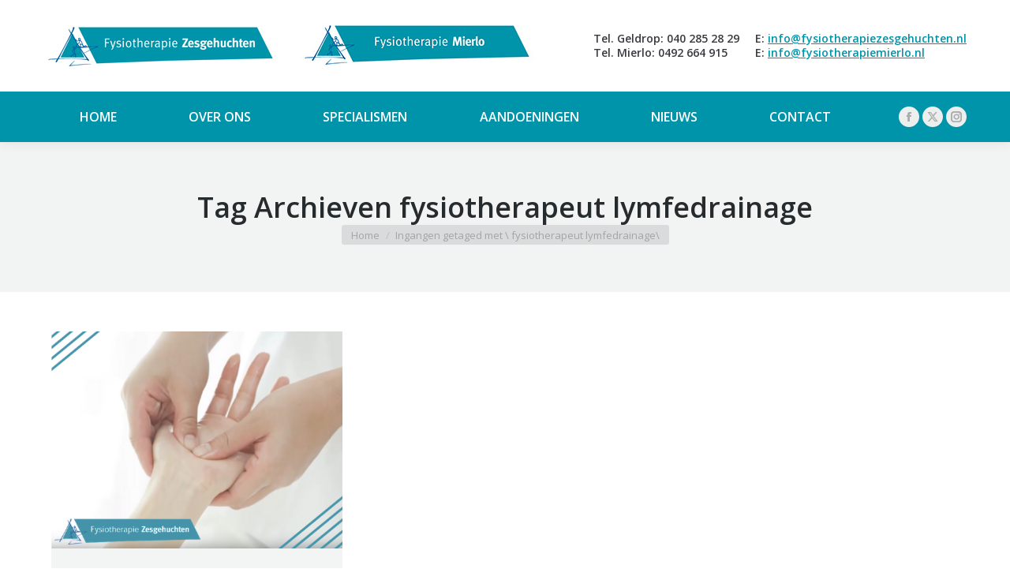

--- FILE ---
content_type: text/html; charset=UTF-8
request_url: https://www.fysiotherapiezesgehuchten.nl/tag/fysiotherapeut-lymfedrainage/
body_size: 15357
content:
<!DOCTYPE html>
<!--[if !(IE 6) | !(IE 7) | !(IE 8)  ]><!-->
<html lang="nl-NL" class="no-js">
<!--<![endif]-->
<head>
	<meta charset="UTF-8" />
		<meta name="viewport" content="width=device-width, initial-scale=1, maximum-scale=1, user-scalable=0">
		<meta name="theme-color" content="#0094aa"/>	<link rel="profile" href="https://gmpg.org/xfn/11" />
	<meta name='robots' content='index, follow, max-image-preview:large, max-snippet:-1, max-video-preview:-1' />
	<style>img:is([sizes="auto" i], [sizes^="auto," i]) { contain-intrinsic-size: 3000px 1500px }</style>
	
	<!-- This site is optimized with the Yoast SEO plugin v24.7 - https://yoast.com/wordpress/plugins/seo/ -->
	<title>fysiotherapeut lymfedrainage Archieven - Fysiotherapie Zesgehuchten</title>
	<link rel="canonical" href="https://www.fysiotherapiezesgehuchten.nl/tag/fysiotherapeut-lymfedrainage/" />
	<meta property="og:locale" content="nl_NL" />
	<meta property="og:type" content="article" />
	<meta property="og:title" content="fysiotherapeut lymfedrainage Archieven - Fysiotherapie Zesgehuchten" />
	<meta property="og:url" content="https://www.fysiotherapiezesgehuchten.nl/tag/fysiotherapeut-lymfedrainage/" />
	<meta property="og:site_name" content="Fysiotherapie Zesgehuchten" />
	<meta name="twitter:card" content="summary_large_image" />
	<script type="application/ld+json" class="yoast-schema-graph">{"@context":"https://schema.org","@graph":[{"@type":"CollectionPage","@id":"https://www.fysiotherapiezesgehuchten.nl/tag/fysiotherapeut-lymfedrainage/","url":"https://www.fysiotherapiezesgehuchten.nl/tag/fysiotherapeut-lymfedrainage/","name":"fysiotherapeut lymfedrainage Archieven - Fysiotherapie Zesgehuchten","isPartOf":{"@id":"https://www.fysiotherapiezesgehuchten.nl/#website"},"primaryImageOfPage":{"@id":"https://www.fysiotherapiezesgehuchten.nl/tag/fysiotherapeut-lymfedrainage/#primaryimage"},"image":{"@id":"https://www.fysiotherapiezesgehuchten.nl/tag/fysiotherapeut-lymfedrainage/#primaryimage"},"thumbnailUrl":"https://www.fysiotherapiezesgehuchten.nl/wp-content/uploads/2020/01/Oedeem-Therapie-Geldrop.png","breadcrumb":{"@id":"https://www.fysiotherapiezesgehuchten.nl/tag/fysiotherapeut-lymfedrainage/#breadcrumb"},"inLanguage":"nl-NL"},{"@type":"ImageObject","inLanguage":"nl-NL","@id":"https://www.fysiotherapiezesgehuchten.nl/tag/fysiotherapeut-lymfedrainage/#primaryimage","url":"https://www.fysiotherapiezesgehuchten.nl/wp-content/uploads/2020/01/Oedeem-Therapie-Geldrop.png","contentUrl":"https://www.fysiotherapiezesgehuchten.nl/wp-content/uploads/2020/01/Oedeem-Therapie-Geldrop.png","width":549,"height":409,"caption":"fysio Geldrop, fysiotherapie Geldrop, fysiotherapeut Geldrop, fysio oedeem, fysiotherapie oedeem, fysiotherapeut oedeem, fysio lymfedrainage, fysiotherapie lymfedrainage, fysiotherapeut lymfedrainage, Geldrop lymfedrainage, Geldrop oedeem, fysio vochtafvoer, fysiotherapie vochtafvoer, fysiotherapeut vochtafvoer, Geldrop vochtafvoer"},{"@type":"BreadcrumbList","@id":"https://www.fysiotherapiezesgehuchten.nl/tag/fysiotherapeut-lymfedrainage/#breadcrumb","itemListElement":[{"@type":"ListItem","position":1,"name":"Home","item":"https://www.fysiotherapiezesgehuchten.nl/"},{"@type":"ListItem","position":2,"name":"fysiotherapeut lymfedrainage"}]},{"@type":"WebSite","@id":"https://www.fysiotherapiezesgehuchten.nl/#website","url":"https://www.fysiotherapiezesgehuchten.nl/","name":"Fysiotherapie Zesgehuchten","description":"","potentialAction":[{"@type":"SearchAction","target":{"@type":"EntryPoint","urlTemplate":"https://www.fysiotherapiezesgehuchten.nl/?s={search_term_string}"},"query-input":{"@type":"PropertyValueSpecification","valueRequired":true,"valueName":"search_term_string"}}],"inLanguage":"nl-NL"}]}</script>
	<!-- / Yoast SEO plugin. -->


<link rel='dns-prefetch' href='//maps.googleapis.com' />
<link rel='dns-prefetch' href='//fonts.googleapis.com' />
<link rel="alternate" type="application/rss+xml" title="Fysiotherapie Zesgehuchten &raquo; feed" href="https://www.fysiotherapiezesgehuchten.nl/feed/" />
<link rel="alternate" type="application/rss+xml" title="Fysiotherapie Zesgehuchten &raquo; reactiesfeed" href="https://www.fysiotherapiezesgehuchten.nl/comments/feed/" />
<link rel="alternate" type="application/rss+xml" title="Fysiotherapie Zesgehuchten &raquo; fysiotherapeut lymfedrainage tagfeed" href="https://www.fysiotherapiezesgehuchten.nl/tag/fysiotherapeut-lymfedrainage/feed/" />
<script>
window._wpemojiSettings = {"baseUrl":"https:\/\/s.w.org\/images\/core\/emoji\/15.0.3\/72x72\/","ext":".png","svgUrl":"https:\/\/s.w.org\/images\/core\/emoji\/15.0.3\/svg\/","svgExt":".svg","source":{"concatemoji":"https:\/\/www.fysiotherapiezesgehuchten.nl\/wp-includes\/js\/wp-emoji-release.min.js?ver=6.7.4"}};
/*! This file is auto-generated */
!function(i,n){var o,s,e;function c(e){try{var t={supportTests:e,timestamp:(new Date).valueOf()};sessionStorage.setItem(o,JSON.stringify(t))}catch(e){}}function p(e,t,n){e.clearRect(0,0,e.canvas.width,e.canvas.height),e.fillText(t,0,0);var t=new Uint32Array(e.getImageData(0,0,e.canvas.width,e.canvas.height).data),r=(e.clearRect(0,0,e.canvas.width,e.canvas.height),e.fillText(n,0,0),new Uint32Array(e.getImageData(0,0,e.canvas.width,e.canvas.height).data));return t.every(function(e,t){return e===r[t]})}function u(e,t,n){switch(t){case"flag":return n(e,"\ud83c\udff3\ufe0f\u200d\u26a7\ufe0f","\ud83c\udff3\ufe0f\u200b\u26a7\ufe0f")?!1:!n(e,"\ud83c\uddfa\ud83c\uddf3","\ud83c\uddfa\u200b\ud83c\uddf3")&&!n(e,"\ud83c\udff4\udb40\udc67\udb40\udc62\udb40\udc65\udb40\udc6e\udb40\udc67\udb40\udc7f","\ud83c\udff4\u200b\udb40\udc67\u200b\udb40\udc62\u200b\udb40\udc65\u200b\udb40\udc6e\u200b\udb40\udc67\u200b\udb40\udc7f");case"emoji":return!n(e,"\ud83d\udc26\u200d\u2b1b","\ud83d\udc26\u200b\u2b1b")}return!1}function f(e,t,n){var r="undefined"!=typeof WorkerGlobalScope&&self instanceof WorkerGlobalScope?new OffscreenCanvas(300,150):i.createElement("canvas"),a=r.getContext("2d",{willReadFrequently:!0}),o=(a.textBaseline="top",a.font="600 32px Arial",{});return e.forEach(function(e){o[e]=t(a,e,n)}),o}function t(e){var t=i.createElement("script");t.src=e,t.defer=!0,i.head.appendChild(t)}"undefined"!=typeof Promise&&(o="wpEmojiSettingsSupports",s=["flag","emoji"],n.supports={everything:!0,everythingExceptFlag:!0},e=new Promise(function(e){i.addEventListener("DOMContentLoaded",e,{once:!0})}),new Promise(function(t){var n=function(){try{var e=JSON.parse(sessionStorage.getItem(o));if("object"==typeof e&&"number"==typeof e.timestamp&&(new Date).valueOf()<e.timestamp+604800&&"object"==typeof e.supportTests)return e.supportTests}catch(e){}return null}();if(!n){if("undefined"!=typeof Worker&&"undefined"!=typeof OffscreenCanvas&&"undefined"!=typeof URL&&URL.createObjectURL&&"undefined"!=typeof Blob)try{var e="postMessage("+f.toString()+"("+[JSON.stringify(s),u.toString(),p.toString()].join(",")+"));",r=new Blob([e],{type:"text/javascript"}),a=new Worker(URL.createObjectURL(r),{name:"wpTestEmojiSupports"});return void(a.onmessage=function(e){c(n=e.data),a.terminate(),t(n)})}catch(e){}c(n=f(s,u,p))}t(n)}).then(function(e){for(var t in e)n.supports[t]=e[t],n.supports.everything=n.supports.everything&&n.supports[t],"flag"!==t&&(n.supports.everythingExceptFlag=n.supports.everythingExceptFlag&&n.supports[t]);n.supports.everythingExceptFlag=n.supports.everythingExceptFlag&&!n.supports.flag,n.DOMReady=!1,n.readyCallback=function(){n.DOMReady=!0}}).then(function(){return e}).then(function(){var e;n.supports.everything||(n.readyCallback(),(e=n.source||{}).concatemoji?t(e.concatemoji):e.wpemoji&&e.twemoji&&(t(e.twemoji),t(e.wpemoji)))}))}((window,document),window._wpemojiSettings);
</script>
<style id='wp-emoji-styles-inline-css'>

	img.wp-smiley, img.emoji {
		display: inline !important;
		border: none !important;
		box-shadow: none !important;
		height: 1em !important;
		width: 1em !important;
		margin: 0 0.07em !important;
		vertical-align: -0.1em !important;
		background: none !important;
		padding: 0 !important;
	}
</style>
<link rel='stylesheet' id='wp-block-library-css' href='https://www.fysiotherapiezesgehuchten.nl/wp-includes/css/dist/block-library/style.min.css?ver=6.7.4' media='all' />
<style id='wp-block-library-theme-inline-css'>
.wp-block-audio :where(figcaption){color:#555;font-size:13px;text-align:center}.is-dark-theme .wp-block-audio :where(figcaption){color:#ffffffa6}.wp-block-audio{margin:0 0 1em}.wp-block-code{border:1px solid #ccc;border-radius:4px;font-family:Menlo,Consolas,monaco,monospace;padding:.8em 1em}.wp-block-embed :where(figcaption){color:#555;font-size:13px;text-align:center}.is-dark-theme .wp-block-embed :where(figcaption){color:#ffffffa6}.wp-block-embed{margin:0 0 1em}.blocks-gallery-caption{color:#555;font-size:13px;text-align:center}.is-dark-theme .blocks-gallery-caption{color:#ffffffa6}:root :where(.wp-block-image figcaption){color:#555;font-size:13px;text-align:center}.is-dark-theme :root :where(.wp-block-image figcaption){color:#ffffffa6}.wp-block-image{margin:0 0 1em}.wp-block-pullquote{border-bottom:4px solid;border-top:4px solid;color:currentColor;margin-bottom:1.75em}.wp-block-pullquote cite,.wp-block-pullquote footer,.wp-block-pullquote__citation{color:currentColor;font-size:.8125em;font-style:normal;text-transform:uppercase}.wp-block-quote{border-left:.25em solid;margin:0 0 1.75em;padding-left:1em}.wp-block-quote cite,.wp-block-quote footer{color:currentColor;font-size:.8125em;font-style:normal;position:relative}.wp-block-quote:where(.has-text-align-right){border-left:none;border-right:.25em solid;padding-left:0;padding-right:1em}.wp-block-quote:where(.has-text-align-center){border:none;padding-left:0}.wp-block-quote.is-large,.wp-block-quote.is-style-large,.wp-block-quote:where(.is-style-plain){border:none}.wp-block-search .wp-block-search__label{font-weight:700}.wp-block-search__button{border:1px solid #ccc;padding:.375em .625em}:where(.wp-block-group.has-background){padding:1.25em 2.375em}.wp-block-separator.has-css-opacity{opacity:.4}.wp-block-separator{border:none;border-bottom:2px solid;margin-left:auto;margin-right:auto}.wp-block-separator.has-alpha-channel-opacity{opacity:1}.wp-block-separator:not(.is-style-wide):not(.is-style-dots){width:100px}.wp-block-separator.has-background:not(.is-style-dots){border-bottom:none;height:1px}.wp-block-separator.has-background:not(.is-style-wide):not(.is-style-dots){height:2px}.wp-block-table{margin:0 0 1em}.wp-block-table td,.wp-block-table th{word-break:normal}.wp-block-table :where(figcaption){color:#555;font-size:13px;text-align:center}.is-dark-theme .wp-block-table :where(figcaption){color:#ffffffa6}.wp-block-video :where(figcaption){color:#555;font-size:13px;text-align:center}.is-dark-theme .wp-block-video :where(figcaption){color:#ffffffa6}.wp-block-video{margin:0 0 1em}:root :where(.wp-block-template-part.has-background){margin-bottom:0;margin-top:0;padding:1.25em 2.375em}
</style>
<style id='classic-theme-styles-inline-css'>
/*! This file is auto-generated */
.wp-block-button__link{color:#fff;background-color:#32373c;border-radius:9999px;box-shadow:none;text-decoration:none;padding:calc(.667em + 2px) calc(1.333em + 2px);font-size:1.125em}.wp-block-file__button{background:#32373c;color:#fff;text-decoration:none}
</style>
<style id='global-styles-inline-css'>
:root{--wp--preset--aspect-ratio--square: 1;--wp--preset--aspect-ratio--4-3: 4/3;--wp--preset--aspect-ratio--3-4: 3/4;--wp--preset--aspect-ratio--3-2: 3/2;--wp--preset--aspect-ratio--2-3: 2/3;--wp--preset--aspect-ratio--16-9: 16/9;--wp--preset--aspect-ratio--9-16: 9/16;--wp--preset--color--black: #000000;--wp--preset--color--cyan-bluish-gray: #abb8c3;--wp--preset--color--white: #FFF;--wp--preset--color--pale-pink: #f78da7;--wp--preset--color--vivid-red: #cf2e2e;--wp--preset--color--luminous-vivid-orange: #ff6900;--wp--preset--color--luminous-vivid-amber: #fcb900;--wp--preset--color--light-green-cyan: #7bdcb5;--wp--preset--color--vivid-green-cyan: #00d084;--wp--preset--color--pale-cyan-blue: #8ed1fc;--wp--preset--color--vivid-cyan-blue: #0693e3;--wp--preset--color--vivid-purple: #9b51e0;--wp--preset--color--accent: #0094aa;--wp--preset--color--dark-gray: #111;--wp--preset--color--light-gray: #767676;--wp--preset--gradient--vivid-cyan-blue-to-vivid-purple: linear-gradient(135deg,rgba(6,147,227,1) 0%,rgb(155,81,224) 100%);--wp--preset--gradient--light-green-cyan-to-vivid-green-cyan: linear-gradient(135deg,rgb(122,220,180) 0%,rgb(0,208,130) 100%);--wp--preset--gradient--luminous-vivid-amber-to-luminous-vivid-orange: linear-gradient(135deg,rgba(252,185,0,1) 0%,rgba(255,105,0,1) 100%);--wp--preset--gradient--luminous-vivid-orange-to-vivid-red: linear-gradient(135deg,rgba(255,105,0,1) 0%,rgb(207,46,46) 100%);--wp--preset--gradient--very-light-gray-to-cyan-bluish-gray: linear-gradient(135deg,rgb(238,238,238) 0%,rgb(169,184,195) 100%);--wp--preset--gradient--cool-to-warm-spectrum: linear-gradient(135deg,rgb(74,234,220) 0%,rgb(151,120,209) 20%,rgb(207,42,186) 40%,rgb(238,44,130) 60%,rgb(251,105,98) 80%,rgb(254,248,76) 100%);--wp--preset--gradient--blush-light-purple: linear-gradient(135deg,rgb(255,206,236) 0%,rgb(152,150,240) 100%);--wp--preset--gradient--blush-bordeaux: linear-gradient(135deg,rgb(254,205,165) 0%,rgb(254,45,45) 50%,rgb(107,0,62) 100%);--wp--preset--gradient--luminous-dusk: linear-gradient(135deg,rgb(255,203,112) 0%,rgb(199,81,192) 50%,rgb(65,88,208) 100%);--wp--preset--gradient--pale-ocean: linear-gradient(135deg,rgb(255,245,203) 0%,rgb(182,227,212) 50%,rgb(51,167,181) 100%);--wp--preset--gradient--electric-grass: linear-gradient(135deg,rgb(202,248,128) 0%,rgb(113,206,126) 100%);--wp--preset--gradient--midnight: linear-gradient(135deg,rgb(2,3,129) 0%,rgb(40,116,252) 100%);--wp--preset--font-size--small: 13px;--wp--preset--font-size--medium: 20px;--wp--preset--font-size--large: 36px;--wp--preset--font-size--x-large: 42px;--wp--preset--spacing--20: 0.44rem;--wp--preset--spacing--30: 0.67rem;--wp--preset--spacing--40: 1rem;--wp--preset--spacing--50: 1.5rem;--wp--preset--spacing--60: 2.25rem;--wp--preset--spacing--70: 3.38rem;--wp--preset--spacing--80: 5.06rem;--wp--preset--shadow--natural: 6px 6px 9px rgba(0, 0, 0, 0.2);--wp--preset--shadow--deep: 12px 12px 50px rgba(0, 0, 0, 0.4);--wp--preset--shadow--sharp: 6px 6px 0px rgba(0, 0, 0, 0.2);--wp--preset--shadow--outlined: 6px 6px 0px -3px rgba(255, 255, 255, 1), 6px 6px rgba(0, 0, 0, 1);--wp--preset--shadow--crisp: 6px 6px 0px rgba(0, 0, 0, 1);}:where(.is-layout-flex){gap: 0.5em;}:where(.is-layout-grid){gap: 0.5em;}body .is-layout-flex{display: flex;}.is-layout-flex{flex-wrap: wrap;align-items: center;}.is-layout-flex > :is(*, div){margin: 0;}body .is-layout-grid{display: grid;}.is-layout-grid > :is(*, div){margin: 0;}:where(.wp-block-columns.is-layout-flex){gap: 2em;}:where(.wp-block-columns.is-layout-grid){gap: 2em;}:where(.wp-block-post-template.is-layout-flex){gap: 1.25em;}:where(.wp-block-post-template.is-layout-grid){gap: 1.25em;}.has-black-color{color: var(--wp--preset--color--black) !important;}.has-cyan-bluish-gray-color{color: var(--wp--preset--color--cyan-bluish-gray) !important;}.has-white-color{color: var(--wp--preset--color--white) !important;}.has-pale-pink-color{color: var(--wp--preset--color--pale-pink) !important;}.has-vivid-red-color{color: var(--wp--preset--color--vivid-red) !important;}.has-luminous-vivid-orange-color{color: var(--wp--preset--color--luminous-vivid-orange) !important;}.has-luminous-vivid-amber-color{color: var(--wp--preset--color--luminous-vivid-amber) !important;}.has-light-green-cyan-color{color: var(--wp--preset--color--light-green-cyan) !important;}.has-vivid-green-cyan-color{color: var(--wp--preset--color--vivid-green-cyan) !important;}.has-pale-cyan-blue-color{color: var(--wp--preset--color--pale-cyan-blue) !important;}.has-vivid-cyan-blue-color{color: var(--wp--preset--color--vivid-cyan-blue) !important;}.has-vivid-purple-color{color: var(--wp--preset--color--vivid-purple) !important;}.has-black-background-color{background-color: var(--wp--preset--color--black) !important;}.has-cyan-bluish-gray-background-color{background-color: var(--wp--preset--color--cyan-bluish-gray) !important;}.has-white-background-color{background-color: var(--wp--preset--color--white) !important;}.has-pale-pink-background-color{background-color: var(--wp--preset--color--pale-pink) !important;}.has-vivid-red-background-color{background-color: var(--wp--preset--color--vivid-red) !important;}.has-luminous-vivid-orange-background-color{background-color: var(--wp--preset--color--luminous-vivid-orange) !important;}.has-luminous-vivid-amber-background-color{background-color: var(--wp--preset--color--luminous-vivid-amber) !important;}.has-light-green-cyan-background-color{background-color: var(--wp--preset--color--light-green-cyan) !important;}.has-vivid-green-cyan-background-color{background-color: var(--wp--preset--color--vivid-green-cyan) !important;}.has-pale-cyan-blue-background-color{background-color: var(--wp--preset--color--pale-cyan-blue) !important;}.has-vivid-cyan-blue-background-color{background-color: var(--wp--preset--color--vivid-cyan-blue) !important;}.has-vivid-purple-background-color{background-color: var(--wp--preset--color--vivid-purple) !important;}.has-black-border-color{border-color: var(--wp--preset--color--black) !important;}.has-cyan-bluish-gray-border-color{border-color: var(--wp--preset--color--cyan-bluish-gray) !important;}.has-white-border-color{border-color: var(--wp--preset--color--white) !important;}.has-pale-pink-border-color{border-color: var(--wp--preset--color--pale-pink) !important;}.has-vivid-red-border-color{border-color: var(--wp--preset--color--vivid-red) !important;}.has-luminous-vivid-orange-border-color{border-color: var(--wp--preset--color--luminous-vivid-orange) !important;}.has-luminous-vivid-amber-border-color{border-color: var(--wp--preset--color--luminous-vivid-amber) !important;}.has-light-green-cyan-border-color{border-color: var(--wp--preset--color--light-green-cyan) !important;}.has-vivid-green-cyan-border-color{border-color: var(--wp--preset--color--vivid-green-cyan) !important;}.has-pale-cyan-blue-border-color{border-color: var(--wp--preset--color--pale-cyan-blue) !important;}.has-vivid-cyan-blue-border-color{border-color: var(--wp--preset--color--vivid-cyan-blue) !important;}.has-vivid-purple-border-color{border-color: var(--wp--preset--color--vivid-purple) !important;}.has-vivid-cyan-blue-to-vivid-purple-gradient-background{background: var(--wp--preset--gradient--vivid-cyan-blue-to-vivid-purple) !important;}.has-light-green-cyan-to-vivid-green-cyan-gradient-background{background: var(--wp--preset--gradient--light-green-cyan-to-vivid-green-cyan) !important;}.has-luminous-vivid-amber-to-luminous-vivid-orange-gradient-background{background: var(--wp--preset--gradient--luminous-vivid-amber-to-luminous-vivid-orange) !important;}.has-luminous-vivid-orange-to-vivid-red-gradient-background{background: var(--wp--preset--gradient--luminous-vivid-orange-to-vivid-red) !important;}.has-very-light-gray-to-cyan-bluish-gray-gradient-background{background: var(--wp--preset--gradient--very-light-gray-to-cyan-bluish-gray) !important;}.has-cool-to-warm-spectrum-gradient-background{background: var(--wp--preset--gradient--cool-to-warm-spectrum) !important;}.has-blush-light-purple-gradient-background{background: var(--wp--preset--gradient--blush-light-purple) !important;}.has-blush-bordeaux-gradient-background{background: var(--wp--preset--gradient--blush-bordeaux) !important;}.has-luminous-dusk-gradient-background{background: var(--wp--preset--gradient--luminous-dusk) !important;}.has-pale-ocean-gradient-background{background: var(--wp--preset--gradient--pale-ocean) !important;}.has-electric-grass-gradient-background{background: var(--wp--preset--gradient--electric-grass) !important;}.has-midnight-gradient-background{background: var(--wp--preset--gradient--midnight) !important;}.has-small-font-size{font-size: var(--wp--preset--font-size--small) !important;}.has-medium-font-size{font-size: var(--wp--preset--font-size--medium) !important;}.has-large-font-size{font-size: var(--wp--preset--font-size--large) !important;}.has-x-large-font-size{font-size: var(--wp--preset--font-size--x-large) !important;}
:where(.wp-block-post-template.is-layout-flex){gap: 1.25em;}:where(.wp-block-post-template.is-layout-grid){gap: 1.25em;}
:where(.wp-block-columns.is-layout-flex){gap: 2em;}:where(.wp-block-columns.is-layout-grid){gap: 2em;}
:root :where(.wp-block-pullquote){font-size: 1.5em;line-height: 1.6;}
</style>
<link rel='stylesheet' id='contact-form-7-css' href='https://www.fysiotherapiezesgehuchten.nl/wp-content/plugins/contact-form-7/includes/css/styles.css?ver=6.0.5' media='all' />
<link rel='stylesheet' id='the7-font-css' href='https://www.fysiotherapiezesgehuchten.nl/wp-content/themes/dt-the7/fonts/icomoon-the7-font/icomoon-the7-font.min.css?ver=12.4.0.1' media='all' />
<link rel='stylesheet' id='the7-awesome-fonts-css' href='https://www.fysiotherapiezesgehuchten.nl/wp-content/themes/dt-the7/fonts/FontAwesome/css/all.min.css?ver=12.4.0.1' media='all' />
<link rel='stylesheet' id='the7-awesome-fonts-back-css' href='https://www.fysiotherapiezesgehuchten.nl/wp-content/themes/dt-the7/fonts/FontAwesome/back-compat.min.css?ver=12.4.0.1' media='all' />
<link rel='stylesheet' id='the7-Defaults-css' href='https://www.fysiotherapiezesgehuchten.nl/wp-content/uploads/smile_fonts/Defaults/Defaults.css?ver=6.7.4' media='all' />
<link rel='stylesheet' id='dt-web-fonts-css' href='https://fonts.googleapis.com/css?family=Open+Sans:400,600,700' media='all' />
<link rel='stylesheet' id='dt-main-css' href='https://www.fysiotherapiezesgehuchten.nl/wp-content/themes/dt-the7/css/main.min.css?ver=12.4.0.1' media='all' />
<style id='dt-main-inline-css'>
body #load {
  display: block;
  height: 100%;
  overflow: hidden;
  position: fixed;
  width: 100%;
  z-index: 9901;
  opacity: 1;
  visibility: visible;
  transition: all .35s ease-out;
}
.load-wrap {
  width: 100%;
  height: 100%;
  background-position: center center;
  background-repeat: no-repeat;
  text-align: center;
  display: -ms-flexbox;
  display: -ms-flex;
  display: flex;
  -ms-align-items: center;
  -ms-flex-align: center;
  align-items: center;
  -ms-flex-flow: column wrap;
  flex-flow: column wrap;
  -ms-flex-pack: center;
  -ms-justify-content: center;
  justify-content: center;
}
.load-wrap > svg {
  position: absolute;
  top: 50%;
  left: 50%;
  transform: translate(-50%,-50%);
}
#load {
  background: var(--the7-elementor-beautiful-loading-bg,transparent linear-gradient(135deg, rgba(46,221,237,0.96) 30%, rgba(0,132,187,0.96) 100%));
  --the7-beautiful-spinner-color2: var(--the7-beautiful-spinner-color,#ffffff);
}

</style>
<link rel='stylesheet' id='the7-custom-scrollbar-css' href='https://www.fysiotherapiezesgehuchten.nl/wp-content/themes/dt-the7/lib/custom-scrollbar/custom-scrollbar.min.css?ver=12.4.0.1' media='all' />
<link rel='stylesheet' id='the7-wpbakery-css' href='https://www.fysiotherapiezesgehuchten.nl/wp-content/themes/dt-the7/css/wpbakery.min.css?ver=12.4.0.1' media='all' />
<link rel='stylesheet' id='the7-css-vars-css' href='https://www.fysiotherapiezesgehuchten.nl/wp-content/uploads/the7-css/css-vars.css?ver=a986ea138add' media='all' />
<link rel='stylesheet' id='dt-custom-css' href='https://www.fysiotherapiezesgehuchten.nl/wp-content/uploads/the7-css/custom.css?ver=a986ea138add' media='all' />
<link rel='stylesheet' id='dt-media-css' href='https://www.fysiotherapiezesgehuchten.nl/wp-content/uploads/the7-css/media.css?ver=a986ea138add' media='all' />
<link rel='stylesheet' id='the7-mega-menu-css' href='https://www.fysiotherapiezesgehuchten.nl/wp-content/uploads/the7-css/mega-menu.css?ver=a986ea138add' media='all' />
<link rel='stylesheet' id='the7-elements-css' href='https://www.fysiotherapiezesgehuchten.nl/wp-content/uploads/the7-css/post-type-dynamic.css?ver=a986ea138add' media='all' />
<link rel='stylesheet' id='style-css' href='https://www.fysiotherapiezesgehuchten.nl/wp-content/themes/dt-the7/style.css?ver=12.4.0.1' media='all' />
<link rel='stylesheet' id='ultimate-vc-addons-style-min-css' href='https://www.fysiotherapiezesgehuchten.nl/wp-content/plugins/Ultimate_VC_Addons/assets/min-css/ultimate.min.css?ver=3.20.0' media='all' />
<link rel='stylesheet' id='ultimate-vc-addons-icons-css' href='https://www.fysiotherapiezesgehuchten.nl/wp-content/plugins/Ultimate_VC_Addons/assets/css/icons.css?ver=3.20.0' media='all' />
<link rel='stylesheet' id='ultimate-vc-addons-vidcons-css' href='https://www.fysiotherapiezesgehuchten.nl/wp-content/plugins/Ultimate_VC_Addons/assets/fonts/vidcons.css?ver=3.20.0' media='all' />
<script src="https://www.fysiotherapiezesgehuchten.nl/wp-includes/js/jquery/jquery.min.js?ver=3.7.1" id="jquery-core-js"></script>
<script src="https://www.fysiotherapiezesgehuchten.nl/wp-includes/js/jquery/jquery-migrate.min.js?ver=3.4.1" id="jquery-migrate-js"></script>
<script id="dt-above-fold-js-extra">
var dtLocal = {"themeUrl":"https:\/\/www.fysiotherapiezesgehuchten.nl\/wp-content\/themes\/dt-the7","passText":"Om deze pagina te bekijken kun je hier je wachtwoord invoeren:","moreButtonText":{"loading":"Laden\u2026","loadMore":"Laad meer"},"postID":"3854","ajaxurl":"https:\/\/www.fysiotherapiezesgehuchten.nl\/wp-admin\/admin-ajax.php","REST":{"baseUrl":"https:\/\/www.fysiotherapiezesgehuchten.nl\/wp-json\/the7\/v1","endpoints":{"sendMail":"\/send-mail"}},"contactMessages":{"required":"One or more fields have an error. Please check and try again.","terms":"Graag de privacy policy accepteren.","fillTheCaptchaError":"Graag de captha invullen."},"captchaSiteKey":"","ajaxNonce":"963803620e","pageData":{"type":"archive","template":"archive","layout":"masonry"},"themeSettings":{"smoothScroll":"off","lazyLoading":false,"desktopHeader":{"height":180},"ToggleCaptionEnabled":"disabled","ToggleCaption":"Navigation","floatingHeader":{"showAfter":140,"showMenu":true,"height":60,"logo":{"showLogo":false,"html":"","url":"https:\/\/www.fysiotherapiezesgehuchten.nl\/"}},"topLine":{"floatingTopLine":{"logo":{"showLogo":false,"html":""}}},"mobileHeader":{"firstSwitchPoint":1040,"secondSwitchPoint":800,"firstSwitchPointHeight":60,"secondSwitchPointHeight":60,"mobileToggleCaptionEnabled":"disabled","mobileToggleCaption":"Menu"},"stickyMobileHeaderFirstSwitch":{"logo":{"html":"<img class=\" preload-me\" src=\"https:\/\/www.fysiotherapiezesgehuchten.nl\/wp-content\/uploads\/2021\/07\/image-1.jpg\" srcset=\"https:\/\/www.fysiotherapiezesgehuchten.nl\/wp-content\/uploads\/2021\/07\/image-1.jpg 300w\" width=\"300\" height=\"125\"   sizes=\"300px\" alt=\"Fysiotherapie Zesgehuchten\" \/>"}},"stickyMobileHeaderSecondSwitch":{"logo":{"html":"<img class=\" preload-me\" src=\"https:\/\/www.fysiotherapiezesgehuchten.nl\/wp-content\/uploads\/2021\/07\/image-1.jpg\" srcset=\"https:\/\/www.fysiotherapiezesgehuchten.nl\/wp-content\/uploads\/2021\/07\/image-1.jpg 300w\" width=\"300\" height=\"125\"   sizes=\"300px\" alt=\"Fysiotherapie Zesgehuchten\" \/>"}},"sidebar":{"switchPoint":970},"boxedWidth":"1280px"},"VCMobileScreenWidth":"768"};
var dtShare = {"shareButtonText":{"facebook":"Deel op Facebook","twitter":"Share on X","pinterest":"Pin it","linkedin":"Deel op LinkedIn","whatsapp":"Deel via WhatsApp"},"overlayOpacity":"85"};
</script>
<script src="https://www.fysiotherapiezesgehuchten.nl/wp-content/themes/dt-the7/js/above-the-fold.min.js?ver=12.4.0.1" id="dt-above-fold-js"></script>
<script src="https://www.fysiotherapiezesgehuchten.nl/wp-content/plugins/Ultimate_VC_Addons/assets/min-js/modernizr-custom.min.js?ver=3.20.0" id="ultimate-vc-addons-modernizr-js"></script>
<script src="https://www.fysiotherapiezesgehuchten.nl/wp-content/plugins/Ultimate_VC_Addons/assets/min-js/jquery-ui.min.js?ver=3.20.0" id="jquery_ui-js"></script>
<script src="https://maps.googleapis.com/maps/api/js" id="ultimate-vc-addons-googleapis-js"></script>
<script src="https://www.fysiotherapiezesgehuchten.nl/wp-includes/js/jquery/ui/core.min.js?ver=1.13.3" id="jquery-ui-core-js"></script>
<script src="https://www.fysiotherapiezesgehuchten.nl/wp-includes/js/jquery/ui/mouse.min.js?ver=1.13.3" id="jquery-ui-mouse-js"></script>
<script src="https://www.fysiotherapiezesgehuchten.nl/wp-includes/js/jquery/ui/slider.min.js?ver=1.13.3" id="jquery-ui-slider-js"></script>
<script src="https://www.fysiotherapiezesgehuchten.nl/wp-content/plugins/Ultimate_VC_Addons/assets/min-js/jquery-ui-labeledslider.min.js?ver=3.20.0" id="ultimate-vc-addons_range_tick-js"></script>
<script src="https://www.fysiotherapiezesgehuchten.nl/wp-content/plugins/Ultimate_VC_Addons/assets/min-js/ultimate.min.js?ver=3.20.0" id="ultimate-vc-addons-script-js"></script>
<script src="https://www.fysiotherapiezesgehuchten.nl/wp-content/plugins/Ultimate_VC_Addons/assets/min-js/modal-all.min.js?ver=3.20.0" id="ultimate-vc-addons-modal-all-js"></script>
<script src="https://www.fysiotherapiezesgehuchten.nl/wp-content/plugins/Ultimate_VC_Addons/assets/min-js/jparallax.min.js?ver=3.20.0" id="ultimate-vc-addons-jquery.shake-js"></script>
<script src="https://www.fysiotherapiezesgehuchten.nl/wp-content/plugins/Ultimate_VC_Addons/assets/min-js/vhparallax.min.js?ver=3.20.0" id="ultimate-vc-addons-jquery.vhparallax-js"></script>
<script src="https://www.fysiotherapiezesgehuchten.nl/wp-content/plugins/Ultimate_VC_Addons/assets/min-js/ultimate_bg.min.js?ver=3.20.0" id="ultimate-vc-addons-row-bg-js"></script>
<script src="https://www.fysiotherapiezesgehuchten.nl/wp-content/plugins/Ultimate_VC_Addons/assets/min-js/mb-YTPlayer.min.js?ver=3.20.0" id="ultimate-vc-addons-jquery.ytplayer-js"></script>
<script></script><link rel="https://api.w.org/" href="https://www.fysiotherapiezesgehuchten.nl/wp-json/" /><link rel="alternate" title="JSON" type="application/json" href="https://www.fysiotherapiezesgehuchten.nl/wp-json/wp/v2/tags/201" /><link rel="EditURI" type="application/rsd+xml" title="RSD" href="https://www.fysiotherapiezesgehuchten.nl/xmlrpc.php?rsd" />
<meta name="generator" content="WordPress 6.7.4" />
<script type="text/javascript">
(function(url){
	if(/(?:Chrome\/26\.0\.1410\.63 Safari\/537\.31|WordfenceTestMonBot)/.test(navigator.userAgent)){ return; }
	var addEvent = function(evt, handler) {
		if (window.addEventListener) {
			document.addEventListener(evt, handler, false);
		} else if (window.attachEvent) {
			document.attachEvent('on' + evt, handler);
		}
	};
	var removeEvent = function(evt, handler) {
		if (window.removeEventListener) {
			document.removeEventListener(evt, handler, false);
		} else if (window.detachEvent) {
			document.detachEvent('on' + evt, handler);
		}
	};
	var evts = 'contextmenu dblclick drag dragend dragenter dragleave dragover dragstart drop keydown keypress keyup mousedown mousemove mouseout mouseover mouseup mousewheel scroll'.split(' ');
	var logHuman = function() {
		if (window.wfLogHumanRan) { return; }
		window.wfLogHumanRan = true;
		var wfscr = document.createElement('script');
		wfscr.type = 'text/javascript';
		wfscr.async = true;
		wfscr.src = url + '&r=' + Math.random();
		(document.getElementsByTagName('head')[0]||document.getElementsByTagName('body')[0]).appendChild(wfscr);
		for (var i = 0; i < evts.length; i++) {
			removeEvent(evts[i], logHuman);
		}
	};
	for (var i = 0; i < evts.length; i++) {
		addEvent(evts[i], logHuman);
	}
})('//www.fysiotherapiezesgehuchten.nl/?wordfence_lh=1&hid=FC67CE70034F9062A75AC96AD8C63DB7');
</script><style>.recentcomments a{display:inline !important;padding:0 !important;margin:0 !important;}</style><meta name="generator" content="Powered by WPBakery Page Builder - drag and drop page builder for WordPress."/>
<style type="text/css">.broken_link, a.broken_link {
	text-decoration: line-through;
}</style><meta name="generator" content="Powered by Slider Revolution 6.7.30 - responsive, Mobile-Friendly Slider Plugin for WordPress with comfortable drag and drop interface." />
<script type="text/javascript" id="the7-loader-script">
document.addEventListener("DOMContentLoaded", function(event) {
	var load = document.getElementById("load");
	if(!load.classList.contains('loader-removed')){
		var removeLoading = setTimeout(function() {
			load.className += " loader-removed";
		}, 300);
	}
});
</script>
		<link rel="icon" href="https://www.fysiotherapiezesgehuchten.nl/wp-content/uploads/2025/03/zesgehuchten-2.png" type="image/png" sizes="16x16"/><link rel="icon" href="https://www.fysiotherapiezesgehuchten.nl/wp-content/uploads/2025/03/zesgehuchten-2.png" type="image/png" sizes="32x32"/><!-- Global site tag (gtag.js) - Google Analytics -->
<script async src="https://www.googletagmanager.com/gtag/js?id=UA-116306811-1"></script>
<script>
  window.dataLayer = window.dataLayer || [];
  function gtag(){dataLayer.push(arguments);}
  gtag('js', new Date());

  gtag('config', 'UA-116306811-1');
</script>
<script>function setREVStartSize(e){
			//window.requestAnimationFrame(function() {
				window.RSIW = window.RSIW===undefined ? window.innerWidth : window.RSIW;
				window.RSIH = window.RSIH===undefined ? window.innerHeight : window.RSIH;
				try {
					var pw = document.getElementById(e.c).parentNode.offsetWidth,
						newh;
					pw = pw===0 || isNaN(pw) || (e.l=="fullwidth" || e.layout=="fullwidth") ? window.RSIW : pw;
					e.tabw = e.tabw===undefined ? 0 : parseInt(e.tabw);
					e.thumbw = e.thumbw===undefined ? 0 : parseInt(e.thumbw);
					e.tabh = e.tabh===undefined ? 0 : parseInt(e.tabh);
					e.thumbh = e.thumbh===undefined ? 0 : parseInt(e.thumbh);
					e.tabhide = e.tabhide===undefined ? 0 : parseInt(e.tabhide);
					e.thumbhide = e.thumbhide===undefined ? 0 : parseInt(e.thumbhide);
					e.mh = e.mh===undefined || e.mh=="" || e.mh==="auto" ? 0 : parseInt(e.mh,0);
					if(e.layout==="fullscreen" || e.l==="fullscreen")
						newh = Math.max(e.mh,window.RSIH);
					else{
						e.gw = Array.isArray(e.gw) ? e.gw : [e.gw];
						for (var i in e.rl) if (e.gw[i]===undefined || e.gw[i]===0) e.gw[i] = e.gw[i-1];
						e.gh = e.el===undefined || e.el==="" || (Array.isArray(e.el) && e.el.length==0)? e.gh : e.el;
						e.gh = Array.isArray(e.gh) ? e.gh : [e.gh];
						for (var i in e.rl) if (e.gh[i]===undefined || e.gh[i]===0) e.gh[i] = e.gh[i-1];
											
						var nl = new Array(e.rl.length),
							ix = 0,
							sl;
						e.tabw = e.tabhide>=pw ? 0 : e.tabw;
						e.thumbw = e.thumbhide>=pw ? 0 : e.thumbw;
						e.tabh = e.tabhide>=pw ? 0 : e.tabh;
						e.thumbh = e.thumbhide>=pw ? 0 : e.thumbh;
						for (var i in e.rl) nl[i] = e.rl[i]<window.RSIW ? 0 : e.rl[i];
						sl = nl[0];
						for (var i in nl) if (sl>nl[i] && nl[i]>0) { sl = nl[i]; ix=i;}
						var m = pw>(e.gw[ix]+e.tabw+e.thumbw) ? 1 : (pw-(e.tabw+e.thumbw)) / (e.gw[ix]);
						newh =  (e.gh[ix] * m) + (e.tabh + e.thumbh);
					}
					var el = document.getElementById(e.c);
					if (el!==null && el) el.style.height = newh+"px";
					el = document.getElementById(e.c+"_wrapper");
					if (el!==null && el) {
						el.style.height = newh+"px";
						el.style.display = "block";
					}
				} catch(e){
					console.log("Failure at Presize of Slider:" + e)
				}
			//});
		  };</script>
<noscript><style> .wpb_animate_when_almost_visible { opacity: 1; }</style></noscript><style id='the7-custom-inline-css' type='text/css'>
/*breadcrumbs background color*/
.page-title .breadcrumbs {
background-color: rgba(0, 0, 0, 0.05);
}

.mouseover{
width: 100%;}

.wpcf7-form textarea { height: 100px; }
.wpcf7 input[type="text"], .wpcf7 input[type="email"], .wpcf7 textarea {
	width: 100%;
	padding: 8px;
	border: 1px solid #ccc;
	border-radius: 3px;
	-webkit-box-sizing: border-box;
	 -moz-box-sizing: border-box;
	      box-sizing: border-box
}
.wpcf7 input[type="text"]:focus{
	background: #fff;
}
.select.wpcf7-form-control, input.wpcf7-text{
width: 100% !important;
}
.input.wpcf7-form-control.wpcf7-select {
width: 100% !important;
}
#responsive-form{
	
	margin:0 auto;
        width:100%;
}
.form-row{
	width: 100%;
}
.column-half, .column-full{
	float: left;
	position: relative;
	padding: 0.65rem;
	width:100%;
	-webkit-box-sizing: border-box;
        -moz-box-sizing: border-box;
        box-sizing: border-box
}
.clearfix:after {
	content: "";
	display: table;
	clear: both;
}

/**---------------- Media query ----------------**/
@media only screen and (min-width: 48em) { 
	.column-half{
		width: 50%;
	}
}
.wpcf7-submit{
	float: right;
	background: #CA0002;
	color: #fff;
	text-transform: uppercase;
	border: none;
	padding: 8px 20px;
	cursor: pointer;
}
.wpcf7-submit:hover{
	background: #ff0000;
}
span.wpcf7-not-valid-tip{
	text-shadow: none;
	font-size: 12px;
	color: #fff;
	background: #ff0000;
	padding: 5px;
}
div.wpcf7-validation-errors { 
	text-shadow: none;
	border: transparent;
	background: #f9cd00;
	padding: 5px;
	color: #9C6533;
	text-align: center;
	margin: 0;
	font-size: 12px;
}
div.wpcf7-mail-sent-ok{
	text-align: center;
	text-shadow: none;
	padding: 5px;
	font-size: 12px;
	background: #59a80f;
	border-color: #59a80f;
	color: #fff;
	margin: 0;
}
select.wpcf7-form-control, input.wpcf7-text{
width: 100% !important;
}
</style>
</head>
<body data-rsssl=1 id="the7-body" class="archive tag tag-fysiotherapeut-lymfedrainage tag-201 wp-embed-responsive the7-core-ver-2.7.10 layout-masonry description-under-image dt-responsive-on right-mobile-menu-close-icon ouside-menu-close-icon mobile-hamburger-close-bg-enable mobile-hamburger-close-bg-hover-enable  fade-medium-mobile-menu-close-icon fade-medium-menu-close-icon srcset-enabled btn-flat custom-btn-color custom-btn-hover-color phantom-fade phantom-shadow-decoration phantom-logo-off floating-mobile-menu-icon top-header first-switch-logo-center first-switch-menu-left second-switch-logo-center second-switch-menu-left layzr-loading-on popup-message-style the7-ver-12.4.0.1 dt-fa-compatibility wpb-js-composer js-comp-ver-8.2 vc_responsive">
<!-- The7 12.4.0.1 -->
<div id="load" class="spinner-loader">
	<div class="load-wrap"><style type="text/css">
    [class*="the7-spinner-animate-"]{
        animation: spinner-animation 1s cubic-bezier(1,1,1,1) infinite;
        x:46.5px;
        y:40px;
        width:7px;
        height:20px;
        fill:var(--the7-beautiful-spinner-color2);
        opacity: 0.2;
    }
    .the7-spinner-animate-2{
        animation-delay: 0.083s;
    }
    .the7-spinner-animate-3{
        animation-delay: 0.166s;
    }
    .the7-spinner-animate-4{
         animation-delay: 0.25s;
    }
    .the7-spinner-animate-5{
         animation-delay: 0.33s;
    }
    .the7-spinner-animate-6{
         animation-delay: 0.416s;
    }
    .the7-spinner-animate-7{
         animation-delay: 0.5s;
    }
    .the7-spinner-animate-8{
         animation-delay: 0.58s;
    }
    .the7-spinner-animate-9{
         animation-delay: 0.666s;
    }
    .the7-spinner-animate-10{
         animation-delay: 0.75s;
    }
    .the7-spinner-animate-11{
        animation-delay: 0.83s;
    }
    .the7-spinner-animate-12{
        animation-delay: 0.916s;
    }
    @keyframes spinner-animation{
        from {
            opacity: 1;
        }
        to{
            opacity: 0;
        }
    }
</style>
<svg width="75px" height="75px" xmlns="http://www.w3.org/2000/svg" viewBox="0 0 100 100" preserveAspectRatio="xMidYMid">
	<rect class="the7-spinner-animate-1" rx="5" ry="5" transform="rotate(0 50 50) translate(0 -30)"></rect>
	<rect class="the7-spinner-animate-2" rx="5" ry="5" transform="rotate(30 50 50) translate(0 -30)"></rect>
	<rect class="the7-spinner-animate-3" rx="5" ry="5" transform="rotate(60 50 50) translate(0 -30)"></rect>
	<rect class="the7-spinner-animate-4" rx="5" ry="5" transform="rotate(90 50 50) translate(0 -30)"></rect>
	<rect class="the7-spinner-animate-5" rx="5" ry="5" transform="rotate(120 50 50) translate(0 -30)"></rect>
	<rect class="the7-spinner-animate-6" rx="5" ry="5" transform="rotate(150 50 50) translate(0 -30)"></rect>
	<rect class="the7-spinner-animate-7" rx="5" ry="5" transform="rotate(180 50 50) translate(0 -30)"></rect>
	<rect class="the7-spinner-animate-8" rx="5" ry="5" transform="rotate(210 50 50) translate(0 -30)"></rect>
	<rect class="the7-spinner-animate-9" rx="5" ry="5" transform="rotate(240 50 50) translate(0 -30)"></rect>
	<rect class="the7-spinner-animate-10" rx="5" ry="5" transform="rotate(270 50 50) translate(0 -30)"></rect>
	<rect class="the7-spinner-animate-11" rx="5" ry="5" transform="rotate(300 50 50) translate(0 -30)"></rect>
	<rect class="the7-spinner-animate-12" rx="5" ry="5" transform="rotate(330 50 50) translate(0 -30)"></rect>
</svg></div>
</div>
<div id="page" >
	<a class="skip-link screen-reader-text" href="#content">Spring naar content</a>

<div class="masthead classic-header justify bg-behind-menu widgets full-height shadow-decoration shadow-mobile-header-decoration small-mobile-menu-icon mobile-menu-icon-bg-on mobile-menu-icon-hover-bg-on dt-parent-menu-clickable show-sub-menu-on-hover show-device-logo show-mobile-logo"  role="banner">

	<div class="top-bar line-content top-bar-empty">
	<div class="top-bar-bg" ></div>
	<div class="mini-widgets left-widgets"></div><div class="mini-widgets right-widgets"></div></div>

	<header class="header-bar">

		<div class="branding">
	<div id="site-title" class="assistive-text">Fysiotherapie Zesgehuchten</div>
	<div id="site-description" class="assistive-text"></div>
	<a class="" href="https://www.fysiotherapiezesgehuchten.nl/"><img class=" preload-me" src="https://www.fysiotherapiezesgehuchten.nl/wp-content/uploads/2018/05/zesgehuchten.jpg" srcset="https://www.fysiotherapiezesgehuchten.nl/wp-content/uploads/2018/05/zesgehuchten.jpg 300w, https://www.fysiotherapiezesgehuchten.nl/wp-content/uploads/2018/05/logo-nieuwe-stijl-2015-zesgehuchten.jpg 842w" width="300" height="53"   sizes="300px" alt="Fysiotherapie Zesgehuchten" /><img class="mobile-logo preload-me" src="https://www.fysiotherapiezesgehuchten.nl/wp-content/uploads/2021/07/image-1.jpg" srcset="https://www.fysiotherapiezesgehuchten.nl/wp-content/uploads/2021/07/image-1.jpg 300w" width="300" height="125"   sizes="300px" alt="Fysiotherapie Zesgehuchten" /></a><div class="mini-widgets"><div class="text-area show-on-desktop hide-on-first-switch hide-on-second-switch"><p><img src="https://www.fysiotherapiezesgehuchten.nl/wp-content/uploads/2021/07/image.jpg" class="homedesk" width="300" height="53"></p>
</div></div><div class="mini-widgets"><div class="text-area show-on-desktop in-menu-first-switch in-menu-second-switch"><p>Tel. Geldrop: 040 285 28 29<br />
Tel. Mierlo: 0492 664 915</p>
</div><div class="text-area show-on-desktop in-menu-first-switch in-menu-second-switch"><p>E: <a href="mailto:info@fysiotherapiezesgehuchten.nl">info@fysiotherapiezesgehuchten.nl</a><br />
E: <a href="mailto:info@fysiotherapiemierlo.nl">info@fysiotherapiemierlo.nl</a></p>
</div></div></div>

		<nav class="navigation">

			<ul id="primary-menu" class="main-nav underline-decoration upwards-line"><li class="menu-item menu-item-type-custom menu-item-object-custom menu-item-home menu-item-2741 first depth-0"><a href='https://www.fysiotherapiezesgehuchten.nl/' data-level='1'><span class="menu-item-text"><span class="menu-text">Home</span></span></a></li> <li class="menu-item menu-item-type-post_type menu-item-object-page menu-item-has-children menu-item-3328 has-children depth-0"><a href='https://www.fysiotherapiezesgehuchten.nl/over-fysiotherapie-zesgehuchten/' data-level='1'><span class="menu-item-text"><span class="menu-text">Over ons</span></span></a><ul class="sub-nav level-arrows-on"><li class="menu-item menu-item-type-post_type menu-item-object-page menu-item-4605 first depth-1"><a href='https://www.fysiotherapiezesgehuchten.nl/fysiotherapeuten-locatie-geldrop/' data-level='2'><span class="menu-item-text"><span class="menu-text">Fysiotherapeuten locatie Geldrop</span></span></a></li> <li class="menu-item menu-item-type-post_type menu-item-object-page menu-item-4606 depth-1"><a href='https://www.fysiotherapiezesgehuchten.nl/fysiotherapeuten-locatie-mierlo/' data-level='2'><span class="menu-item-text"><span class="menu-text">Fysiotherapeuten locatie Mierlo</span></span></a></li> <li class="menu-item menu-item-type-post_type menu-item-object-page menu-item-3677 depth-1"><a href='https://www.fysiotherapiezesgehuchten.nl/thuisbehandelingen/' data-level='2'><span class="menu-item-text"><span class="menu-text">Thuisbehandelingen</span></span></a></li> <li class="menu-item menu-item-type-post_type menu-item-object-page menu-item-4692 depth-1"><a href='https://www.fysiotherapiezesgehuchten.nl/algemene-voorwaarden/' data-level='2'><span class="menu-item-text"><span class="menu-text">Algemene voorwaarden</span></span></a></li> <li class="menu-item menu-item-type-post_type menu-item-object-page menu-item-3000 depth-1"><a href='https://www.fysiotherapiezesgehuchten.nl/privacyvoorwaarden/' data-level='2'><span class="menu-item-text"><span class="menu-text">Privacyvoorwaarden</span></span></a></li> <li class="menu-item menu-item-type-post_type menu-item-object-page menu-item-3625 depth-1"><a href='https://www.fysiotherapiezesgehuchten.nl/tarieven/' data-level='2'><span class="menu-item-text"><span class="menu-text">Onze tarieven</span></span></a></li> </ul></li> <li class="menu-item menu-item-type-post_type menu-item-object-page menu-item-has-children menu-item-3111 has-children depth-0"><a href='https://www.fysiotherapiezesgehuchten.nl/specialismen-2/' data-level='1'><span class="menu-item-text"><span class="menu-text">Specialismen</span></span></a><ul class="sub-nav level-arrows-on"><li class="menu-item menu-item-type-post_type menu-item-object-page menu-item-3553 first depth-1"><a href='https://www.fysiotherapiezesgehuchten.nl/echografie/' data-level='2'><span class="menu-item-text"><span class="menu-text">Echografie</span></span></a></li> <li class="menu-item menu-item-type-post_type menu-item-object-page menu-item-3090 depth-1"><a href='https://www.fysiotherapiezesgehuchten.nl/geriatrie-fysiotherapie-geldrop/' data-level='2'><span class="menu-item-text"><span class="menu-text">Geriatrie fysiotherapie</span></span></a></li> <li class="menu-item menu-item-type-post_type menu-item-object-page menu-item-3093 depth-1"><a href='https://www.fysiotherapiezesgehuchten.nl/fysiotherapie/' data-level='2'><span class="menu-item-text"><span class="menu-text">Fysiotherapie</span></span></a></li> <li class="menu-item menu-item-type-post_type menu-item-object-page menu-item-3091 depth-1"><a href='https://www.fysiotherapiezesgehuchten.nl/kinderfysiotherapie-geldrop/' data-level='2'><span class="menu-item-text"><span class="menu-text">Kinderfysiotherapie</span></span></a></li> <li class="menu-item menu-item-type-post_type menu-item-object-page menu-item-3555 depth-1"><a href='https://www.fysiotherapiezesgehuchten.nl/looptherapie/' data-level='2'><span class="menu-item-text"><span class="menu-text">Looptherapie</span></span></a></li> <li class="menu-item menu-item-type-post_type menu-item-object-page menu-item-3092 depth-1"><a href='https://www.fysiotherapiezesgehuchten.nl/manuele-therapie-geldrop/' data-level='2'><span class="menu-item-text"><span class="menu-text">Manuele therapie</span></span></a></li> <li class="menu-item menu-item-type-post_type menu-item-object-page menu-item-4682 depth-1"><a href='https://www.fysiotherapiezesgehuchten.nl/medische-beweegprogrammas/' data-level='2'><span class="menu-item-text"><span class="menu-text">Medische beweegprogramma’s</span></span></a></li> <li class="menu-item menu-item-type-post_type menu-item-object-page menu-item-3087 depth-1"><a href='https://www.fysiotherapiezesgehuchten.nl/medische-fitness-geldrop/' data-level='2'><span class="menu-item-text"><span class="menu-text">Medische fitness</span></span></a></li> <li class="menu-item menu-item-type-post_type menu-item-object-page menu-item-3554 depth-1"><a href='https://www.fysiotherapiezesgehuchten.nl/oedeemtherapie/' data-level='2'><span class="menu-item-text"><span class="menu-text">Oedeemtherapie</span></span></a></li> <li class="menu-item menu-item-type-post_type menu-item-object-page menu-item-3094 depth-1"><a href='https://www.fysiotherapiezesgehuchten.nl/shockwave-geldrop/' data-level='2'><span class="menu-item-text"><span class="menu-text">Shockwave</span></span></a></li> <li class="menu-item menu-item-type-post_type menu-item-object-page menu-item-3089 depth-1"><a href='https://www.fysiotherapiezesgehuchten.nl/sportfysiotherapie-geldrop/' data-level='2'><span class="menu-item-text"><span class="menu-text">Fysiotherapie voor sporters</span></span></a></li> <li class="menu-item menu-item-type-post_type menu-item-object-page menu-item-3088 depth-1"><a href='https://www.fysiotherapiezesgehuchten.nl/sport-massage-geldrop/' data-level='2'><span class="menu-item-text"><span class="menu-text">Sport massage</span></span></a></li> </ul></li> <li class="menu-item menu-item-type-post_type menu-item-object-page menu-item-has-children menu-item-2967 has-children depth-0"><a href='https://www.fysiotherapiezesgehuchten.nl/specialismen/' data-level='1'><span class="menu-item-text"><span class="menu-text">Aandoeningen</span></span></a><ul class="sub-nav level-arrows-on"><li class="menu-item menu-item-type-post_type menu-item-object-page menu-item-3931 first depth-1"><a href='https://www.fysiotherapiezesgehuchten.nl/copd-en-covid-19/' data-level='2'><span class="menu-item-text"><span class="menu-text">COPD en Covid-19</span></span></a></li> <li class="menu-item menu-item-type-post_type menu-item-object-page menu-item-3181 depth-1"><a href='https://www.fysiotherapiezesgehuchten.nl/chronische-peesklachten-geldrop/' data-level='2'><span class="menu-item-text"><span class="menu-text">Chronische Peesklachten</span></span></a></li> <li class="menu-item menu-item-type-post_type menu-item-object-page menu-item-4136 depth-1"><a href='https://www.fysiotherapiezesgehuchten.nl/duizeligheid-geldrop/' data-level='2'><span class="menu-item-text"><span class="menu-text">Duizeligheid</span></span></a></li> <li class="menu-item menu-item-type-post_type menu-item-object-page menu-item-4118 depth-1"><a href='https://www.fysiotherapiezesgehuchten.nl/etalagebenen-geldrop/' data-level='2'><span class="menu-item-text"><span class="menu-text">Etalagebenen</span></span></a></li> <li class="menu-item menu-item-type-post_type menu-item-object-page menu-item-3178 depth-1"><a href='https://www.fysiotherapiezesgehuchten.nl/nekklachten-geldrop/' data-level='2'><span class="menu-item-text"><span class="menu-text">Nekklachten</span></span></a></li> <li class="menu-item menu-item-type-post_type menu-item-object-page menu-item-3180 depth-1"><a href='https://www.fysiotherapiezesgehuchten.nl/niet-aangeboren-hersenletsel-nah-geldrop/' data-level='2'><span class="menu-item-text"><span class="menu-text">Niet aangeboren hersenletsel (NAH)</span></span></a></li> <li class="menu-item menu-item-type-post_type menu-item-object-page menu-item-3179 depth-1"><a href='https://www.fysiotherapiezesgehuchten.nl/oncologische-klachten-geldrop/' data-level='2'><span class="menu-item-text"><span class="menu-text">Oncologische klachten</span></span></a></li> <li class="menu-item menu-item-type-post_type menu-item-object-page menu-item-3367 depth-1"><a href='https://www.fysiotherapiezesgehuchten.nl/ontwikkeling-groei-motoriek-geldrop/' data-level='2'><span class="menu-item-text"><span class="menu-text">Ontwikkeling, groei en motoriek</span></span></a></li> <li class="menu-item menu-item-type-post_type menu-item-object-page menu-item-3182 depth-1"><a href='https://www.fysiotherapiezesgehuchten.nl/ouderdomsklachten-geldrop/' data-level='2'><span class="menu-item-text"><span class="menu-text">Ouderdomsklachten</span></span></a></li> <li class="menu-item menu-item-type-post_type menu-item-object-page menu-item-2968 depth-1"><a href='https://www.fysiotherapiezesgehuchten.nl/parkinson-geldrop/' data-level='2'><span class="menu-item-text"><span class="menu-text">Parkinson</span></span></a></li> <li class="menu-item menu-item-type-post_type menu-item-object-page menu-item-3184 depth-1"><a href='https://www.fysiotherapiezesgehuchten.nl/rugklachten-geldrop/' data-level='2'><span class="menu-item-text"><span class="menu-text">Rugklachten</span></span></a></li> <li class="menu-item menu-item-type-post_type menu-item-object-page menu-item-3183 depth-1"><a href='https://www.fysiotherapiezesgehuchten.nl/schouderklachten-geldrop/' data-level='2'><span class="menu-item-text"><span class="menu-text">Schouderklachten</span></span></a></li> <li class="menu-item menu-item-type-post_type menu-item-object-page menu-item-3361 depth-1"><a href='https://www.fysiotherapiezesgehuchten.nl/sportblessures-geldrop/' data-level='2'><span class="menu-item-text"><span class="menu-text">Sportblessures</span></span></a></li> </ul></li> <li class="menu-item menu-item-type-post_type menu-item-object-page menu-item-3240 depth-0"><a href='https://www.fysiotherapiezesgehuchten.nl/nieuws/' data-level='1'><span class="menu-item-text"><span class="menu-text">Nieuws</span></span></a></li> <li class="menu-item menu-item-type-post_type menu-item-object-page menu-item-has-children menu-item-3238 last has-children depth-0"><a href='https://www.fysiotherapiezesgehuchten.nl/contact/' data-level='1'><span class="menu-item-text"><span class="menu-text">Contact</span></span></a><ul class="sub-nav level-arrows-on"><li class="menu-item menu-item-type-post_type menu-item-object-page menu-item-4027 first depth-1"><a href='https://www.fysiotherapiezesgehuchten.nl/locatie-geldrop/' data-level='2'><span class="menu-item-text"><span class="menu-text">Locatie Geldrop</span></span></a></li> <li class="menu-item menu-item-type-post_type menu-item-object-page menu-item-4035 depth-1"><a href='https://www.fysiotherapiezesgehuchten.nl/locatie-mierlo/' data-level='2'><span class="menu-item-text"><span class="menu-text">Locatie Mierlo</span></span></a></li> </ul></li> </ul>
			<div class="mini-widgets"><div class="soc-ico show-on-desktop near-logo-first-switch hide-on-second-switch custom-bg disabled-border border-off hover-accent-bg hover-disabled-border  hover-border-off"><a title="Facebook page opens in new window" href="#" target="_blank" class="facebook"><span class="soc-font-icon"></span><span class="screen-reader-text">Facebook page opens in new window</span></a><a title="X page opens in new window" href="#" target="_blank" class="twitter"><span class="soc-font-icon"></span><span class="screen-reader-text">X page opens in new window</span></a><a title="Instagram page opens in new window" href="#" target="_blank" class="instagram"><span class="soc-font-icon"></span><span class="screen-reader-text">Instagram page opens in new window</span></a></div></div>
		</nav>

	</header>

</div>
<div role="navigation" aria-label="Main Menu" class="dt-mobile-header mobile-menu-show-divider">
	<div class="dt-close-mobile-menu-icon" aria-label="Close" role="button" tabindex="0"><div class="close-line-wrap"><span class="close-line"></span><span class="close-line"></span><span class="close-line"></span></div></div>	<ul id="mobile-menu" class="mobile-main-nav">
		<li class="menu-item menu-item-type-custom menu-item-object-custom menu-item-home menu-item-2741 first depth-0"><a href='https://www.fysiotherapiezesgehuchten.nl/' data-level='1'><span class="menu-item-text"><span class="menu-text">Home</span></span></a></li> <li class="menu-item menu-item-type-post_type menu-item-object-page menu-item-has-children menu-item-3328 has-children depth-0"><a href='https://www.fysiotherapiezesgehuchten.nl/over-fysiotherapie-zesgehuchten/' data-level='1'><span class="menu-item-text"><span class="menu-text">Over ons</span></span></a><ul class="sub-nav level-arrows-on"><li class="menu-item menu-item-type-post_type menu-item-object-page menu-item-4605 first depth-1"><a href='https://www.fysiotherapiezesgehuchten.nl/fysiotherapeuten-locatie-geldrop/' data-level='2'><span class="menu-item-text"><span class="menu-text">Fysiotherapeuten locatie Geldrop</span></span></a></li> <li class="menu-item menu-item-type-post_type menu-item-object-page menu-item-4606 depth-1"><a href='https://www.fysiotherapiezesgehuchten.nl/fysiotherapeuten-locatie-mierlo/' data-level='2'><span class="menu-item-text"><span class="menu-text">Fysiotherapeuten locatie Mierlo</span></span></a></li> <li class="menu-item menu-item-type-post_type menu-item-object-page menu-item-3677 depth-1"><a href='https://www.fysiotherapiezesgehuchten.nl/thuisbehandelingen/' data-level='2'><span class="menu-item-text"><span class="menu-text">Thuisbehandelingen</span></span></a></li> <li class="menu-item menu-item-type-post_type menu-item-object-page menu-item-4692 depth-1"><a href='https://www.fysiotherapiezesgehuchten.nl/algemene-voorwaarden/' data-level='2'><span class="menu-item-text"><span class="menu-text">Algemene voorwaarden</span></span></a></li> <li class="menu-item menu-item-type-post_type menu-item-object-page menu-item-3000 depth-1"><a href='https://www.fysiotherapiezesgehuchten.nl/privacyvoorwaarden/' data-level='2'><span class="menu-item-text"><span class="menu-text">Privacyvoorwaarden</span></span></a></li> <li class="menu-item menu-item-type-post_type menu-item-object-page menu-item-3625 depth-1"><a href='https://www.fysiotherapiezesgehuchten.nl/tarieven/' data-level='2'><span class="menu-item-text"><span class="menu-text">Onze tarieven</span></span></a></li> </ul></li> <li class="menu-item menu-item-type-post_type menu-item-object-page menu-item-has-children menu-item-3111 has-children depth-0"><a href='https://www.fysiotherapiezesgehuchten.nl/specialismen-2/' data-level='1'><span class="menu-item-text"><span class="menu-text">Specialismen</span></span></a><ul class="sub-nav level-arrows-on"><li class="menu-item menu-item-type-post_type menu-item-object-page menu-item-3553 first depth-1"><a href='https://www.fysiotherapiezesgehuchten.nl/echografie/' data-level='2'><span class="menu-item-text"><span class="menu-text">Echografie</span></span></a></li> <li class="menu-item menu-item-type-post_type menu-item-object-page menu-item-3090 depth-1"><a href='https://www.fysiotherapiezesgehuchten.nl/geriatrie-fysiotherapie-geldrop/' data-level='2'><span class="menu-item-text"><span class="menu-text">Geriatrie fysiotherapie</span></span></a></li> <li class="menu-item menu-item-type-post_type menu-item-object-page menu-item-3093 depth-1"><a href='https://www.fysiotherapiezesgehuchten.nl/fysiotherapie/' data-level='2'><span class="menu-item-text"><span class="menu-text">Fysiotherapie</span></span></a></li> <li class="menu-item menu-item-type-post_type menu-item-object-page menu-item-3091 depth-1"><a href='https://www.fysiotherapiezesgehuchten.nl/kinderfysiotherapie-geldrop/' data-level='2'><span class="menu-item-text"><span class="menu-text">Kinderfysiotherapie</span></span></a></li> <li class="menu-item menu-item-type-post_type menu-item-object-page menu-item-3555 depth-1"><a href='https://www.fysiotherapiezesgehuchten.nl/looptherapie/' data-level='2'><span class="menu-item-text"><span class="menu-text">Looptherapie</span></span></a></li> <li class="menu-item menu-item-type-post_type menu-item-object-page menu-item-3092 depth-1"><a href='https://www.fysiotherapiezesgehuchten.nl/manuele-therapie-geldrop/' data-level='2'><span class="menu-item-text"><span class="menu-text">Manuele therapie</span></span></a></li> <li class="menu-item menu-item-type-post_type menu-item-object-page menu-item-4682 depth-1"><a href='https://www.fysiotherapiezesgehuchten.nl/medische-beweegprogrammas/' data-level='2'><span class="menu-item-text"><span class="menu-text">Medische beweegprogramma’s</span></span></a></li> <li class="menu-item menu-item-type-post_type menu-item-object-page menu-item-3087 depth-1"><a href='https://www.fysiotherapiezesgehuchten.nl/medische-fitness-geldrop/' data-level='2'><span class="menu-item-text"><span class="menu-text">Medische fitness</span></span></a></li> <li class="menu-item menu-item-type-post_type menu-item-object-page menu-item-3554 depth-1"><a href='https://www.fysiotherapiezesgehuchten.nl/oedeemtherapie/' data-level='2'><span class="menu-item-text"><span class="menu-text">Oedeemtherapie</span></span></a></li> <li class="menu-item menu-item-type-post_type menu-item-object-page menu-item-3094 depth-1"><a href='https://www.fysiotherapiezesgehuchten.nl/shockwave-geldrop/' data-level='2'><span class="menu-item-text"><span class="menu-text">Shockwave</span></span></a></li> <li class="menu-item menu-item-type-post_type menu-item-object-page menu-item-3089 depth-1"><a href='https://www.fysiotherapiezesgehuchten.nl/sportfysiotherapie-geldrop/' data-level='2'><span class="menu-item-text"><span class="menu-text">Fysiotherapie voor sporters</span></span></a></li> <li class="menu-item menu-item-type-post_type menu-item-object-page menu-item-3088 depth-1"><a href='https://www.fysiotherapiezesgehuchten.nl/sport-massage-geldrop/' data-level='2'><span class="menu-item-text"><span class="menu-text">Sport massage</span></span></a></li> </ul></li> <li class="menu-item menu-item-type-post_type menu-item-object-page menu-item-has-children menu-item-2967 has-children depth-0"><a href='https://www.fysiotherapiezesgehuchten.nl/specialismen/' data-level='1'><span class="menu-item-text"><span class="menu-text">Aandoeningen</span></span></a><ul class="sub-nav level-arrows-on"><li class="menu-item menu-item-type-post_type menu-item-object-page menu-item-3931 first depth-1"><a href='https://www.fysiotherapiezesgehuchten.nl/copd-en-covid-19/' data-level='2'><span class="menu-item-text"><span class="menu-text">COPD en Covid-19</span></span></a></li> <li class="menu-item menu-item-type-post_type menu-item-object-page menu-item-3181 depth-1"><a href='https://www.fysiotherapiezesgehuchten.nl/chronische-peesklachten-geldrop/' data-level='2'><span class="menu-item-text"><span class="menu-text">Chronische Peesklachten</span></span></a></li> <li class="menu-item menu-item-type-post_type menu-item-object-page menu-item-4136 depth-1"><a href='https://www.fysiotherapiezesgehuchten.nl/duizeligheid-geldrop/' data-level='2'><span class="menu-item-text"><span class="menu-text">Duizeligheid</span></span></a></li> <li class="menu-item menu-item-type-post_type menu-item-object-page menu-item-4118 depth-1"><a href='https://www.fysiotherapiezesgehuchten.nl/etalagebenen-geldrop/' data-level='2'><span class="menu-item-text"><span class="menu-text">Etalagebenen</span></span></a></li> <li class="menu-item menu-item-type-post_type menu-item-object-page menu-item-3178 depth-1"><a href='https://www.fysiotherapiezesgehuchten.nl/nekklachten-geldrop/' data-level='2'><span class="menu-item-text"><span class="menu-text">Nekklachten</span></span></a></li> <li class="menu-item menu-item-type-post_type menu-item-object-page menu-item-3180 depth-1"><a href='https://www.fysiotherapiezesgehuchten.nl/niet-aangeboren-hersenletsel-nah-geldrop/' data-level='2'><span class="menu-item-text"><span class="menu-text">Niet aangeboren hersenletsel (NAH)</span></span></a></li> <li class="menu-item menu-item-type-post_type menu-item-object-page menu-item-3179 depth-1"><a href='https://www.fysiotherapiezesgehuchten.nl/oncologische-klachten-geldrop/' data-level='2'><span class="menu-item-text"><span class="menu-text">Oncologische klachten</span></span></a></li> <li class="menu-item menu-item-type-post_type menu-item-object-page menu-item-3367 depth-1"><a href='https://www.fysiotherapiezesgehuchten.nl/ontwikkeling-groei-motoriek-geldrop/' data-level='2'><span class="menu-item-text"><span class="menu-text">Ontwikkeling, groei en motoriek</span></span></a></li> <li class="menu-item menu-item-type-post_type menu-item-object-page menu-item-3182 depth-1"><a href='https://www.fysiotherapiezesgehuchten.nl/ouderdomsklachten-geldrop/' data-level='2'><span class="menu-item-text"><span class="menu-text">Ouderdomsklachten</span></span></a></li> <li class="menu-item menu-item-type-post_type menu-item-object-page menu-item-2968 depth-1"><a href='https://www.fysiotherapiezesgehuchten.nl/parkinson-geldrop/' data-level='2'><span class="menu-item-text"><span class="menu-text">Parkinson</span></span></a></li> <li class="menu-item menu-item-type-post_type menu-item-object-page menu-item-3184 depth-1"><a href='https://www.fysiotherapiezesgehuchten.nl/rugklachten-geldrop/' data-level='2'><span class="menu-item-text"><span class="menu-text">Rugklachten</span></span></a></li> <li class="menu-item menu-item-type-post_type menu-item-object-page menu-item-3183 depth-1"><a href='https://www.fysiotherapiezesgehuchten.nl/schouderklachten-geldrop/' data-level='2'><span class="menu-item-text"><span class="menu-text">Schouderklachten</span></span></a></li> <li class="menu-item menu-item-type-post_type menu-item-object-page menu-item-3361 depth-1"><a href='https://www.fysiotherapiezesgehuchten.nl/sportblessures-geldrop/' data-level='2'><span class="menu-item-text"><span class="menu-text">Sportblessures</span></span></a></li> </ul></li> <li class="menu-item menu-item-type-post_type menu-item-object-page menu-item-3240 depth-0"><a href='https://www.fysiotherapiezesgehuchten.nl/nieuws/' data-level='1'><span class="menu-item-text"><span class="menu-text">Nieuws</span></span></a></li> <li class="menu-item menu-item-type-post_type menu-item-object-page menu-item-has-children menu-item-3238 last has-children depth-0"><a href='https://www.fysiotherapiezesgehuchten.nl/contact/' data-level='1'><span class="menu-item-text"><span class="menu-text">Contact</span></span></a><ul class="sub-nav level-arrows-on"><li class="menu-item menu-item-type-post_type menu-item-object-page menu-item-4027 first depth-1"><a href='https://www.fysiotherapiezesgehuchten.nl/locatie-geldrop/' data-level='2'><span class="menu-item-text"><span class="menu-text">Locatie Geldrop</span></span></a></li> <li class="menu-item menu-item-type-post_type menu-item-object-page menu-item-4035 depth-1"><a href='https://www.fysiotherapiezesgehuchten.nl/locatie-mierlo/' data-level='2'><span class="menu-item-text"><span class="menu-text">Locatie Mierlo</span></span></a></li> </ul></li> 	</ul>
	<div class='mobile-mini-widgets-in-menu'></div>
</div>

		<div class="page-title title-center solid-bg breadcrumbs-bg">
			<div class="wf-wrap">

				<div class="page-title-head hgroup"><h1 >Tag Archieven <span>fysiotherapeut lymfedrainage</span></h1></div><div class="page-title-breadcrumbs"><div class="assistive-text">Je bent hier:</div><ol class="breadcrumbs text-small" itemscope itemtype="https://schema.org/BreadcrumbList"><li itemprop="itemListElement" itemscope itemtype="https://schema.org/ListItem"><a itemprop="item" href="https://www.fysiotherapiezesgehuchten.nl/" title="Home"><span itemprop="name">Home</span></a><meta itemprop="position" content="1" /></li><li class="current" itemprop="itemListElement" itemscope itemtype="https://schema.org/ListItem"><span itemprop="name">Ingangen getaged met \ fysiotherapeut lymfedrainage\</span><meta itemprop="position" content="2" /></li></ol></div>			</div>
		</div>

		

<div id="main" class="sidebar-none sidebar-divider-vertical">

	
	<div class="main-gradient"></div>
	<div class="wf-wrap">
	<div class="wf-container-main">

	

	<!-- Content -->
	<div id="content" class="content" role="main">

		<div class="wf-container loading-effect-fade-in iso-container bg-under-post description-under-image content-align-left" data-padding="10px" data-cur-page="1" data-width="320px" data-columns="3">
<div class="wf-cell iso-item" data-post-id="3854" data-date="2020-01-13T09:16:41+00:00" data-name="Lymfedrainage bij oedeem">
	<article class="post post-3854 type-post status-publish format-standard has-post-thumbnail hentry category-nieuws tag-fysio-geldrop tag-fysio-lymfedrainage tag-fysio-oedeem tag-fysio-vochtafvoer tag-fysiotherapeut-geldrop tag-fysiotherapeut-lymfedrainage tag-fysiotherapeut-oedeem tag-fysiotherapeut-vochtafvoer tag-fysiotherapie-geldrop tag-fysiotherapie-lymfedrainage tag-fysiotherapie-oedeem tag-fysiotherapie-vochtafvoer tag-geldrop-lymfedrainage tag-geldrop-oedeem tag-geldrop-vochtafvoer category-3 bg-on fullwidth-img description-off">

		
			<div class="blog-media wf-td">

				<p><a href="https://www.fysiotherapiezesgehuchten.nl/nieuws/lymfedrainage-oedeem-geldrop/" class="alignnone rollover layzr-bg" ><img class="preload-me iso-lazy-load aspect" src="data:image/svg+xml,%3Csvg%20xmlns%3D&#39;http%3A%2F%2Fwww.w3.org%2F2000%2Fsvg&#39;%20viewBox%3D&#39;0%200%20549%20409&#39;%2F%3E" data-src="https://www.fysiotherapiezesgehuchten.nl/wp-content/uploads/2020/01/Oedeem-Therapie-Geldrop.png" data-srcset="https://www.fysiotherapiezesgehuchten.nl/wp-content/uploads/2020/01/Oedeem-Therapie-Geldrop.png 549w" loading="eager" style="--ratio: 549 / 409" sizes="(max-width: 549px) 100vw, 549px" alt="fysio Geldrop, fysiotherapie Geldrop, fysiotherapeut Geldrop, fysio oedeem, fysiotherapie oedeem, fysiotherapeut oedeem, fysio lymfedrainage, fysiotherapie lymfedrainage, fysiotherapeut lymfedrainage, Geldrop lymfedrainage, Geldrop oedeem, fysio vochtafvoer, fysiotherapie vochtafvoer, fysiotherapeut vochtafvoer, Geldrop vochtafvoer" title="Oedeem-Lymfedrainage-Geldrop" width="549" height="409"  /></a></p>
			</div>

		
		<div class="blog-content wf-td">
			<h3 class="entry-title"><a href="https://www.fysiotherapiezesgehuchten.nl/nieuws/lymfedrainage-oedeem-geldrop/" title="Lymfedrainage bij oedeem" rel="bookmark">Lymfedrainage bij oedeem</a></h3>

			<div class="entry-meta"><span class="category-link"><a href="https://www.fysiotherapiezesgehuchten.nl/category/nieuws/" >Nieuws</a></span><a class="author vcard" href="https://www.fysiotherapiezesgehuchten.nl/author/fysiopromo/" title="View all posts by fysiopromo" rel="author">Door <span class="fn">fysiopromo</span></a><a href="https://www.fysiotherapiezesgehuchten.nl/2020/01/13/" title="9:16 am" class="data-link" rel="bookmark"><time class="entry-date updated" datetime="2020-01-13T09:16:41+00:00">januari 13, 2020</time></a></div><p>Het menselijk lichaam bestaat voor ongeveer 70% uit vocht en bevindt zich door heel het lichaam. Dit vocht bevindt zich in lichaamscellen, lymfebanen, hersenbanen en bloedbanen. Het vocht zorgt voor de afvoering van zenuwprikkels, bacteriën, en hormonen. Daarnaast zorgt het ook voor het uitwisselen van stoffen en gassen. Dit proces wordt de waterhuishouding genoemd. Het&hellip;</p>

		</div>

	</article>

</div></div>
	</div><!-- #content -->

	

			</div><!-- .wf-container -->
		</div><!-- .wf-wrap -->

	
	</div><!-- #main -->

	


	<!-- !Footer -->
	<footer id="footer" class="footer solid-bg">

		
<!-- !Bottom-bar -->
<div id="bottom-bar" class="solid-bg logo-left" role="contentinfo">
    <div class="wf-wrap">
        <div class="wf-container-bottom">

			
                <div class="wf-float-left">

					Copyright © 2025 Fysiotherapie Zesgehuchten | Made with &#10084; by <a href="https://www.zorgpromotor.nl">ZorgPromotor</a>
                </div>

			
            <div class="wf-float-right">

				
            </div>

        </div><!-- .wf-container-bottom -->
    </div><!-- .wf-wrap -->
</div><!-- #bottom-bar -->
	</footer><!-- #footer -->

<a href="#" class="scroll-top"><svg version="1.1" id="Layer_1" xmlns="http://www.w3.org/2000/svg" xmlns:xlink="http://www.w3.org/1999/xlink" x="0px" y="0px"
	 viewBox="0 0 16 16" style="enable-background:new 0 0 16 16;" xml:space="preserve">
<path d="M11.7,6.3l-3-3C8.5,3.1,8.3,3,8,3c0,0,0,0,0,0C7.7,3,7.5,3.1,7.3,3.3l-3,3c-0.4,0.4-0.4,1,0,1.4c0.4,0.4,1,0.4,1.4,0L7,6.4
	V12c0,0.6,0.4,1,1,1s1-0.4,1-1V6.4l1.3,1.3c0.4,0.4,1,0.4,1.4,0C11.9,7.5,12,7.3,12,7S11.9,6.5,11.7,6.3z"/>
</svg><span class="screen-reader-text">Terug naar boven</span></a>

</div><!-- #page -->


		<script>
			window.RS_MODULES = window.RS_MODULES || {};
			window.RS_MODULES.modules = window.RS_MODULES.modules || {};
			window.RS_MODULES.waiting = window.RS_MODULES.waiting || [];
			window.RS_MODULES.defered = true;
			window.RS_MODULES.moduleWaiting = window.RS_MODULES.moduleWaiting || {};
			window.RS_MODULES.type = 'compiled';
		</script>
		<link rel='stylesheet' id='rs-plugin-settings-css' href='//www.fysiotherapiezesgehuchten.nl/wp-content/plugins/revslider/sr6/assets/css/rs6.css?ver=6.7.30' media='all' />
<style id='rs-plugin-settings-inline-css'>
#rs-demo-id {}
</style>
<script src="https://www.fysiotherapiezesgehuchten.nl/wp-content/themes/dt-the7/js/main.min.js?ver=12.4.0.1" id="dt-main-js"></script>
<script src="https://www.fysiotherapiezesgehuchten.nl/wp-includes/js/dist/hooks.min.js?ver=4d63a3d491d11ffd8ac6" id="wp-hooks-js"></script>
<script src="https://www.fysiotherapiezesgehuchten.nl/wp-includes/js/dist/i18n.min.js?ver=5e580eb46a90c2b997e6" id="wp-i18n-js"></script>
<script id="wp-i18n-js-after">
wp.i18n.setLocaleData( { 'text direction\u0004ltr': [ 'ltr' ] } );
</script>
<script src="https://www.fysiotherapiezesgehuchten.nl/wp-content/plugins/contact-form-7/includes/swv/js/index.js?ver=6.0.5" id="swv-js"></script>
<script id="contact-form-7-js-translations">
( function( domain, translations ) {
	var localeData = translations.locale_data[ domain ] || translations.locale_data.messages;
	localeData[""].domain = domain;
	wp.i18n.setLocaleData( localeData, domain );
} )( "contact-form-7", {"translation-revision-date":"2025-02-18 08:29:12+0000","generator":"GlotPress\/4.0.1","domain":"messages","locale_data":{"messages":{"":{"domain":"messages","plural-forms":"nplurals=2; plural=n != 1;","lang":"nl"},"This contact form is placed in the wrong place.":["Dit contactformulier staat op de verkeerde plek."],"Error:":["Fout:"]}},"comment":{"reference":"includes\/js\/index.js"}} );
</script>
<script id="contact-form-7-js-before">
var wpcf7 = {
    "api": {
        "root": "https:\/\/www.fysiotherapiezesgehuchten.nl\/wp-json\/",
        "namespace": "contact-form-7\/v1"
    }
};
</script>
<script src="https://www.fysiotherapiezesgehuchten.nl/wp-content/plugins/contact-form-7/includes/js/index.js?ver=6.0.5" id="contact-form-7-js"></script>
<script src="//www.fysiotherapiezesgehuchten.nl/wp-content/plugins/revslider/sr6/assets/js/rbtools.min.js?ver=6.7.29" defer async id="tp-tools-js"></script>
<script src="//www.fysiotherapiezesgehuchten.nl/wp-content/plugins/revslider/sr6/assets/js/rs6.min.js?ver=6.7.30" defer async id="revmin-js"></script>
<script id="no-right-click-images-admin-js-extra">
var nrci_opts = {"gesture":"0","drag":"0","touch":"0","admin":"0"};
</script>
<script src="https://www.fysiotherapiezesgehuchten.nl/wp-content/plugins/no-right-click-images-plugin/js/no-right-click-images-frontend.js?ver=4.0" id="no-right-click-images-admin-js"></script>
<script src="https://www.fysiotherapiezesgehuchten.nl/wp-content/themes/dt-the7/js/legacy.min.js?ver=12.4.0.1" id="dt-legacy-js"></script>
<script src="https://www.fysiotherapiezesgehuchten.nl/wp-content/themes/dt-the7/lib/jquery-mousewheel/jquery-mousewheel.min.js?ver=12.4.0.1" id="jquery-mousewheel-js"></script>
<script src="https://www.fysiotherapiezesgehuchten.nl/wp-content/themes/dt-the7/lib/custom-scrollbar/custom-scrollbar.min.js?ver=12.4.0.1" id="the7-custom-scrollbar-js"></script>
<script src="https://www.fysiotherapiezesgehuchten.nl/wp-includes/js/imagesloaded.min.js?ver=5.0.0" id="imagesloaded-js"></script>
<script src="https://www.fysiotherapiezesgehuchten.nl/wp-includes/js/masonry.min.js?ver=4.2.2" id="masonry-js"></script>
<script></script>
<div class="pswp" tabindex="-1" role="dialog" aria-hidden="true">
	<div class="pswp__bg"></div>
	<div class="pswp__scroll-wrap">
		<div class="pswp__container">
			<div class="pswp__item"></div>
			<div class="pswp__item"></div>
			<div class="pswp__item"></div>
		</div>
		<div class="pswp__ui pswp__ui--hidden">
			<div class="pswp__top-bar">
				<div class="pswp__counter"></div>
				<button class="pswp__button pswp__button--close" title="Close (Esc)" aria-label="Close (Esc)"></button>
				<button class="pswp__button pswp__button--share" title="Share" aria-label="Share"></button>
				<button class="pswp__button pswp__button--fs" title="Toggle fullscreen" aria-label="Toggle fullscreen"></button>
				<button class="pswp__button pswp__button--zoom" title="Zoom in/out" aria-label="Zoom in/out"></button>
				<div class="pswp__preloader">
					<div class="pswp__preloader__icn">
						<div class="pswp__preloader__cut">
							<div class="pswp__preloader__donut"></div>
						</div>
					</div>
				</div>
			</div>
			<div class="pswp__share-modal pswp__share-modal--hidden pswp__single-tap">
				<div class="pswp__share-tooltip"></div> 
			</div>
			<button class="pswp__button pswp__button--arrow--left" title="Previous (arrow left)" aria-label="Previous (arrow left)">
			</button>
			<button class="pswp__button pswp__button--arrow--right" title="Next (arrow right)" aria-label="Next (arrow right)">
			</button>
			<div class="pswp__caption">
				<div class="pswp__caption__center"></div>
			</div>
		</div>
	</div>
</div>
</body>
</html>
